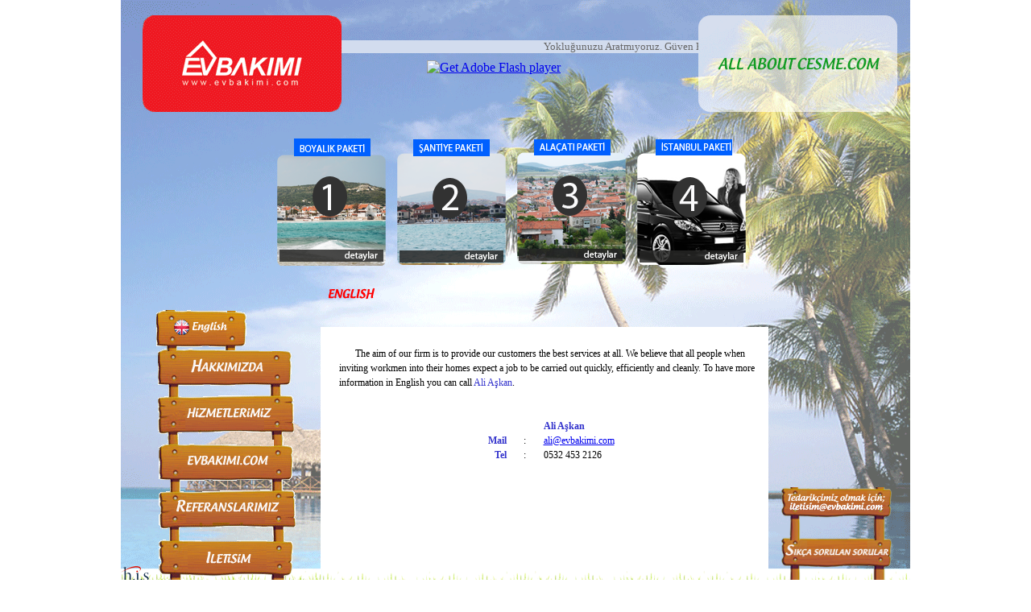

--- FILE ---
content_type: text/html
request_url: http://www.evbakimi.com/eng.htm
body_size: 2907
content:
<!DOCTYPE html PUBLIC "-//W3C//DTD XHTML 1.0 Transitional//EN" "http://www.w3.org/TR/xhtml1/DTD/xhtml1-transitional.dtd">

<html xmlns="http://www.w3.org/1999/xhtml">
<head>
    <title>Evbakimi  Çeşme- Ev tadilatı, çatı onarımı , boya, elektrik tesisatı , sıhhı tesisat, havuz bakımı, bahçe bakımı</title>
    <link rel="Stylesheet" type="text/css" href="css/default.css" />
    <link rel="Shortcut Icon" type="image/x-icon" href="img/favicon.ico" />
    <script type="text/javascript">
        function MM_swapImgRestore() { //v3.0
            var i, x, a = document.MM_sr; for (i = 0; a && i < a.length && (x = a[i]) && x.oSrc; i++) x.src = x.oSrc;
        }
        function MM_preloadImages() { //v3.0
            var d = document; if (d.images) {
                if (!d.MM_p) d.MM_p = new Array();
                var i, j = d.MM_p.length, a = MM_preloadImages.arguments; for (i = 0; i < a.length; i++)
                    if (a[i].indexOf("#") != 0) { d.MM_p[j] = new Image; d.MM_p[j++].src = a[i]; }
            }
        }

        function MM_findObj(n, d) { //v4.01
            var p, i, x; if (!d) d = document; if ((p = n.indexOf("?")) > 0 && parent.frames.length) {
                d = parent.frames[n.substring(p + 1)].document; n = n.substring(0, p);
            }
            if (!(x = d[n]) && d.all) x = d.all[n]; for (i = 0; !x && i < d.forms.length; i++) x = d.forms[i][n];
            for (i = 0; !x && d.layers && i < d.layers.length; i++) x = MM_findObj(n, d.layers[i].document);
            if (!x && d.getElementById) x = d.getElementById(n); return x;
        }

        function MM_swapImage() { //v3.0
            var i, j = 0, x, a = MM_swapImage.arguments; document.MM_sr = new Array; for (i = 0; i < (a.length - 2); i += 3)
                if ((x = MM_findObj(a[i])) != null) { document.MM_sr[j++] = x; if (!x.oSrc) x.oSrc = x.src; x.src = a[i + 2]; }
        }
    </script>

<style type="text/css">
    .style335
    {
        width: 545px;
    }
    .style338
    {
        width: 204px;
        height: 90px;
    }
    .style339
    {
        height: 80px;
    }
    .style341
    {
        width: 44px;
    }
    .style342
    {
        width: 12px;
    }
    </style>


     <script type="text/javascript">

         var _gaq = _gaq || [];

         _gaq.push(['_setAccount', 'UA-23335185-1']);

         _gaq.push(['_trackPageview']);

         (function () {
             var ga = document.createElement('script'); ga.type = 'text/javascript'; ga.async = true;
             ga.src = ('https:' == document.location.protocol ? 'https://ssl' : 'http://www') + '.google-analytics.com/ga.js';
             var s = document.getElementsByTagName('script')[0]; s.parentNode.insertBefore(ga, s);
         })();
        </script>

</head>
<body>
 <div id="dAll">
        <div id="header">
            <div id="header-left" onclick="window.location='index.htm';"></div>
            <div id="header-center">
                <marquee id="mq" scrolldelay="100">Yokluğunuzu Aratmıyoruz. Güven Herşeyden Önce Gelir.</marquee>
            </div>
          <div id="header-right">
                <a href="http://www.allaboutcesme.com/" target="_blank">&nbsp;</a>
            </div>
        </div>

        <div id="dPaket">
            <a href="boyalikpaketi.htm">
                <img alt="" src="img/grup/1.png" />
            </a>
            <a href="santiyepaketi.htm">
                <img alt="" src="img/grup/2.png" />
            </a>
            <a href="alacatipaketi.htm">
                <img alt="" src="img/grup/3.png" />
            </a>
            <a href="istanbulpaketi.htm">
                <img alt="" src="img/grup/4.png" />
            </a>
        </div>

        <div id="dAltBaslik">
            <img alt="" src="img/menu/eng3.png" /></div>

            <div id="dBottomContainer">
                <div id="menu">
                    <div class="dLeft" style="height: 16px; padding: 24px 125px 0 0;">
                        <a href="eng.htm" onmouseout="MM_swapImgRestore()" onmouseover="MM_swapImage('Image12','','img/menu/eng2.png',1)">
                            <img alt="" src="img/menu/eng.png" name="Image12" id="Img12" />
                        </a>
                    </div>
                    <div class="dLeft" style="height: 60px; padding: 30px 80px 0 0;">
                        <a href="hakkimizda.htm" onmouseout="MM_swapImgRestore()" onmouseover="MM_swapImage('Image10','','img/menu/hak2.png',1)">
                            <img alt="" src="img/menu/hak.png" name="Image10" id="Image10" />
                        </a>
                    </div>
                    <div class="dLeft" style="height: 60px; padding-right: 70px;">
                        <a href="hizmetlerimiz.htm" onmouseout="MM_swapImgRestore()" onmouseover="MM_swapImage('Image7','','img/menu/paket2.png',1)">
                            <img alt="" src="img/menu/paket.png" name="Image7" id="Image7" />
                        </a>
                    </div>
                    <div class="dLeft" style="height: 55px; padding-right: 65px;">
                        <a href="neden.htm" onmouseout="MM_swapImgRestore()" onmouseover="MM_swapImage('Image8','','img/menu/neden2.png',1)">
                            <img alt="" src="img/menu/neden.png" name="Image8" id="Image8" />
                        </a>
                    </div>
                    <div class="dLeft" style="height: 65px; padding-right: 60px;">
                        <a href="referanslarimiz.htm" onmouseout="MM_swapImgRestore()" onmouseover="MM_swapImage('Image9','','img/menu/referanslarimiz2.png',1)">
                            <img alt="" src="img/menu/referanslarimiz.png" name="Image9" id="Image9" />
                        </a>
                    </div>
                    <div class="dLeft" style="height: 65px; padding-right: 95px;">
                        <a href="iletisim.htm" onmouseout="MM_swapImgRestore()" onmouseover="MM_swapImage('Image11','','img/menu/iletisim2.png',1)">
                            <img alt="" src="img/menu/iletisim.png" name="Image11" id="Image11" />
                        </a>
                    </div>
                </div>
            <div id="content">
                <table cellpadding="0" cellspacing="0">
                    <tr>
                        <td>
                            The aim of our firm is to provide our customers the best services at all. We believe that all people when inviting workmen into their homes expect a job to be carried out quickly, 
                            efficiently and cleanly. To have more information in English you can call <span style="color: #3333CC;">Ali Aşkan</span>.
                        </td>
                    </tr>
                </table>
                <br />
                <br />
                <table cellpadding="0" cellspacing="0" style="width: 200px; margin: 0 auto;">
                    <tr>
                        <td colspan="2">&nbsp;</td>
                        <td align="left" valign="middle">
                            <span style="color: #3333CC;"><strong>Ali Aşkan</strong></span>
                        </td>
                    </tr>
                    <tr>
                        <td align="right" valign="middle">
                            <span style="color: #3333CC;"><strong>Mail</strong></span>
                        </td>
                        <td align="center" valign="middle">:</td>
                        <td align="left" valign="middle">
                            <a href="mailto:ali@evbakim.com">ali@evbakimi.com</a>
                        </td>
                    </tr>
                    <tr>
                        <td align="right" valign="middle">
                            <span style="color: #3333CC;"><strong>Tel</strong></span>
                        </td>
                        <td align="center" valign="middle">:</td>
                        <td align="left" valign="middle">0532 453 2126</td>
                    </tr>
                </table>
            </div>
               <div id="sss">
                 <table cellpadding="0" cellspacing="0" class="tSss">
                     <tr>
                         <td class="tdBosluk">&nbsp;</td>
                     </tr>
                     <tr>
                         <td>
                             <table cellpadding="0" cellspacing="0" class="inSss">
                                 <tr>
                                    <td class="tdMenuItem" style="height: 55px; padding: 0px 0px 8px 5px;">
                                        &nbsp;
                                        <a href="iletisim.htm" onmouseout="MM_swapImgRestore()" onmouseover="MM_swapImage('Image14','','img/menu/tedarik2.png',1)">
                                            <img alt="" src="img/menu/tedarik.png" name="Image14" border="0" id="Img14" />
                                        </a>
                                    </td>
                                 </tr>
                                 <tr>
                                     <td class="tdMenuItem" style="height: 44px; padding: 0px 0px 23px 5px;">
                                        &nbsp;
                                        <a href="sss.htm" onmouseout="MM_swapImgRestore()" onmouseover="MM_swapImage('Image13','','img/menu/sss2.png',1)">
                                            <img alt="" src="img/menu/sss.png" name="Image13" width="128" height="16" border="0" id="Img13" />
                                        </a>
                                    </td>
                                 </tr>
                             </table>
                        </td>
                     </tr>
                 </table>
            </div>
       </div>
        <div id="hisconet" onclick="window.location='http://www.hisconet.com'"></div>
    </div>  
   <div id="dBanner">
		<div id="flashContent">			<object classid="clsid:d27cdb6e-ae6d-11cf-96b8-444553540000" width="220" height="90" id="220x90-flashdosyasi" align="middle">				<param name="movie" value="220x90-flashdosyasi.swf" />				<param name="quality" value="high" />				<param name="bgcolor" value="#bdd2e5" />				<param name="play" value="true" />				<param name="loop" value="true" />				<param name="wmode" value="window" />				<param name="scale" value="showall" />				<param name="menu" value="true" />				<param name="devicefont" value="false" />				<param name="salign" value="" />				<param name="allowScriptAccess" value="sameDomain" />
				<!--[if !IE]>-->
				<object type="application/x-shockwave-flash" data="220x90-flashdosyasi.swf" width="220" height="90">					<param name="movie" value="220x90-flashdosyasi.swf" />					<param name="quality" value="high" />					<param name="bgcolor" value="#bdd2e5" />					<param name="play" value="true" />					<param name="loop" value="true" />					<param name="wmode" value="window" />					<param name="scale" value="showall" />					<param name="menu" value="true" />					<param name="devicefont" value="false" />					<param name="salign" value="" />					<param name="allowScriptAccess" value="sameDomain" />
				<!--<![endif]-->
					<a href="http://www.adobe.com/go/getflash">						<img src="http://www.adobe.com/images/shared/download_buttons/get_flash_player.gif" alt="Get Adobe Flash player" />					</a>
				<!--[if !IE]>-->
				</object>
				<!--<![endif]-->
			</object>
		</div>    </div>
</body>
</html>


--- FILE ---
content_type: text/css
request_url: http://www.evbakimi.com/css/default.css
body_size: 1022
content:
*
{
    outline: none;
    border: none;
    border: 0px;
    margin: 0px;
    padding: 0px;
}

div#dAll
{
    width: 980px;
    height: 750px;
    background: url("../img/new-logo-bg.png") no-repeat scroll;
    margin: 0 auto;
}

div#main, div#content
{
    height: 275px !important;
    overflow: auto;
    width: 545px;
    margin-top: 35px;
    position: relative;
    padding-top: 20px;
    font: normal 12px/18px Tahoma;
}

div#hisconet
{
 position: relative;
 width : 35px;
 height: 19px;
 background: url('../img/hisconet-logo.png') no-repeat scroll;
 top: -47px;
 left: 0;
 z-index:10 ;   
 cursor:pointer;
 
}

div#content table
{
    width: 95%;
    margin: 0 auto;
}

div#content td
{
    text-indent: 20px;
}

div#main div#accordion
{
    clear: both;
    width: 510px;
}

div#header
{
    width: 958px;
    height: 142px;
    margin: 0 auto;
}

div#header > div
{
    float: left;
    display: inline;
}

div#header div#header-left
{
    width: 247px;
    height: 122px;
    cursor: pointer;
    margin: 20px 0px 0px 16px;
}

div#header div#header-center
{
    padding-top: 50px;
    width: 443px;
    height: 80px;
}

div#header div#header-center #mq
{
    vertical-align: middle;
    background-color: #d2dcee;
    font-family: Tahoma;
    font-size: small;
    color: #666666;
}

div#header div#header-right
{
    width: 250px;
    height: 122px;
    margin-top: 20px;
    cursor: pointer;
}

div#header div#header-right a
{
    display: block;
    width: 100%;
    height: 122px;
    text-decoration: none;
}

div#dPaket
{
    width: 100%;
    height: 165px;
    text-align: center;
    margin-top: 30px;
}

div#dPaket a
{
    text-decoration: none;
    margin-right:10px;
}

div#dAltBaslik
{
    height: 18px;
    width: 723px;
    margin-top: 20px;
    padding-left: 257px;
}

table.tSss
{
    width: 154px;
    height: 354px;
    margin: 0 auto;
}

div#dBottomContainer
{
     height: 375px;
     margin-top: 0px;
}

div#dBottomContainer > div
{
    display: inline;
    float: left;
    height: 375px;
}

div#menu
{
    width: 257px;
    height: 375px;
    background: url("../img/menu.png") no-repeat scroll center;
}

div#menu div.dLeft
{
    text-align: right;
}

div#sss
{
     float: left;
     width: 160px;
     height:355px;
     margin-left: 0px;
}

table.inSss
{
    width: 100%;
    height: 134px;
    background: url("../img/sss.png") no-repeat scroll;
}

td.tdBosluk
{
    height: 223px;
}

td.tdMenuItem
{
    width: 100%;
    height: 67px;
    text-align: center;
    vertical-align: middle;
}

td.tdAra
{
    width: 100%;
    height: 2px;
}

.iField
{
    border: 1px solid #000;
}

.paketListe
{
    /*list-style-image: url("../img/dot.png");*/
    list-style-type: square;
}

.bSubmitBtn
{
    border: 2px outset #000;
}

.bSubmitBtn:hover
{
    border: 2px inset #000;
    cursor: pointer;
}

.refimg
{
 width: 65px; 
 border : 1px solid #333; 
}
.refimg2
{
 height: 50px;
 border: 1px;     
}

div#dBanner
{
    position: relative;
    z-index: +100;
    width: 220px;
    height: 90px;
    margin: 0 auto;
    top: -675px;
}

div#dBanner div#flashContent
{
    width: 100%;
    height: 90px;
}